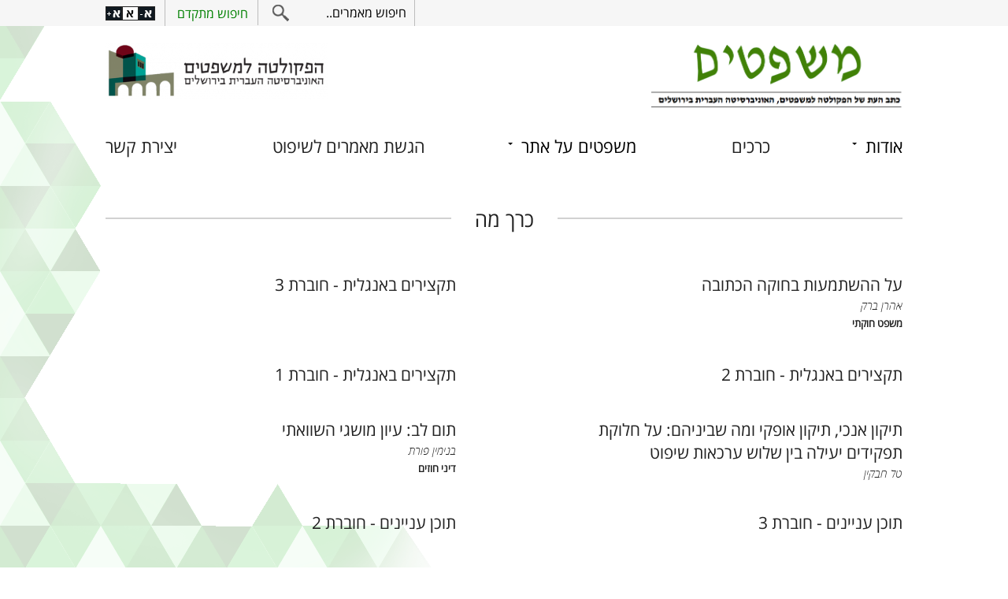

--- FILE ---
content_type: text/html; charset=UTF-8
request_url: https://lawjournal.huji.ac.il/type-12/term-94
body_size: 6221
content:
<!DOCTYPE html>
<html lang="he" dir="rtl" prefix="content: http://purl.org/rss/1.0/modules/content/  dc: http://purl.org/dc/terms/  foaf: http://xmlns.com/foaf/0.1/  og: http://ogp.me/ns#  rdfs: http://www.w3.org/2000/01/rdf-schema#  schema: http://schema.org/  sioc: http://rdfs.org/sioc/ns#  sioct: http://rdfs.org/sioc/types#  skos: http://www.w3.org/2004/02/skos/core#  xsd: http://www.w3.org/2001/XMLSchema# ">
  <head>
    <meta charset="utf-8" />
<link rel="canonical" href="http://lawjournal.huji.ac.il/type-12/term-94" />
<meta name="Generator" content="Drupal 8 (https://www.drupal.org)" />
<meta name="MobileOptimized" content="width" />
<meta name="HandheldFriendly" content="true" />
<meta name="viewport" content="width=device-width, initial-scale=1.0" />
<link rel="shortcut icon" href="/sites/default/files/favicon%20%281%29.ico" type="image/vnd.microsoft.icon" />
<link rel="alternate" hreflang="he" href="http://lawjournal.huji.ac.il/type-12/term-94" />
<link rel="delete-form" href="/taxonomy/term/94/delete" />
<link rel="edit-form" href="/taxonomy/term/94/edit" />
<link rel="drupal:content-translation-overview" href="/taxonomy/term/94/translations" />
<link rel="drupal:content-translation-add" href="/taxonomy/term/94/translations/add" />
<link rel="drupal:content-translation-edit" href="/taxonomy/term/94/translations/edit" />
<link rel="drupal:content-translation-delete" href="/taxonomy/term/94/translations/delete" />

    <title>כרך מה | כתב העת משפטים</title>
    <link rel="stylesheet" media="all" href="/sites/default/files/css/css_CVa5a-floojcISfHlshrKOrwkR0dLi49iHBMcSdYo9M.css" />
<link rel="stylesheet" media="all" href="/sites/default/files/css/css_na4-K4MdeduoMDba55rRaWrveqnibE6XIJOq4kbqZe4.css" />

    
<!--[if lte IE 8]>
<script src="/sites/default/files/js/js_VtafjXmRvoUgAzqzYTA3Wrjkx9wcWhjP0G4ZnnqRamA.js"></script>
<![endif]-->

    <link href='http://serve.fontsproject.com/css?family=Carmelit:400' rel='stylesheet' type='text/css'>
  </head>
  <body class="role-anonymous path-taxonomy">
        <a href="#main-content" class="visually-hidden focusable skip-link">
      דילוג לתוכן העיקרי
    </a>
    
      <div class="dialog-off-canvas-main-canvas" data-off-canvas-main-canvas>
    <div class="bg">
  <div class="bg-top-left"><img src="/themes/mishpatim/images/Mishpatim-topleft.png" alt=""></div>
  <div class="bg-bottom-left"><img src="/themes/mishpatim/images/Mishpatim-bottomleft.png" alt=""></div>
</div>
  <div class="region-top-wrapper">
      <div class="region region-top-header">
    <div class="block block-text-resize block-text-resize-block">
  
    
      <div class="content"><a href="javascript:;" class="changer" id="text_resize_decrease"><sup>-</sup>A</a> <a href="javascript:;" class="changer" id="text_resize_reset">A</a> <a href="javascript:;" class="changer" id="text_resize_increase"><sup>+</sup>A</a><div id="text_resize_clear"></div></div>


  </div>
<div class="block block-views block-views-exposed-filter-blockarticles-page-1">
  
    
      <form class="views-exposed-form" data-drupal-selector="views-exposed-form-articles-page-1" action="/articles" method="get" id="views-exposed-form-articles-page-1" accept-charset="UTF-8">
  <div class="form--inline clearfix">
  <div class="js-form-item form-item js-form-type-textfield form-type-textfield js-form-item-combine form-item-combine">
      <label for="edit-combine--2">חיפוש מאמרים..</label>
        <input aria-label="חיפוש באתר" data-drupal-selector="edit-combine" type="text" id="edit-combine--2" name="combine" value="" size="30" maxlength="128" class="form-text" />

        </div>
<div data-drupal-selector="edit-actions" class="form-actions js-form-wrapper form-wrapper" id="edit-actions--2"><input data-drupal-selector="edit-submit-articles-2" type="submit" id="edit-submit-articles--2" value="חיפוש" class="button js-form-submit form-submit" />
</div>

</div>
<div class="search-link"><a href="/articles-search">חיפוש מתקדם</a></div>

</form>

  </div>

  </div>

  </div>
  <header role="banner">
    <div class="header-wrapper">
      <div class="header-wrapper-inside">
        <div id="hamburger-icon">
          <span class="line1"></span>
          <span class="line2"></span>
          <span class="line3"></span>
        </div>
        <div class="logo">
          <div class="logo1 only-hebrew"><a class="logo" href="/" rel="home"><img src="/themes/mishpatim/images/logo.png" alt="כתב העת משפטים"></a></div>
          <div class="logo1 only-english"><a class="logo" href="/en" rel="home"><img src="/themes/mishpatim/images/logo.png"  alt="כתב העת משפטים"></a></div>
          <div class="logo2 only-hebrew"><a href="https://law.huji.ac.il/"><img src="/themes/mishpatim/images/logo_law.png" alt="לוגו לאתר החוק"></a></div>
          <div class="logo2 only-english"><a href="https://en.law.huji.ac.il"><img src="/themes/mishpatim/images/logo_law.png" alt="לוגו לאתר החוק"></a></div>
          <!-- <div class="logo2 only-hebrew"><a href="http://law.huji.ac.il/"><img src="/themes/mishpatim/images/logo2.png" alt="לוגו לאתר החוק"></a></div>
          <div class="logo2 only-english"><a href="http://en.law.huji.ac.il/"><img src="/themes/mishpatim/images/logo2.png" alt="לוגו לאתר החוק"></a></div> -->
        </div>
          <div class="region region-menu">
              	  
<nav role="navigation" aria-labelledby="main-menu" class="block block-menu navigation menu--main" id="main-menu">
            
  <h2 class="visually-hidden" id="main-menu">Main navigation</h2>
  

        
              <ul class="menu">
                    <li class="menu-item menu-item--expanded">
        <span>אודות</span>
                                <ul class="menu">
                    <li class="menu-item">
        <a href="/page/2" data-drupal-link-system-path="node/2">אודות כתב העת</a>
              </li>
                <li class="menu-item">
        <a href="/page/4" data-drupal-link-system-path="node/4">המערכת הנוכחית</a>
              </li>
                <li class="menu-item">
        <a href="/page/226" data-drupal-link-system-path="node/226">מערכות משפטים לדורותיהן</a>
              </li>
        </ul>
  
              </li>
                <li class="menu-item">
        <a href="/page/203" data-drupal-link-system-path="node/203">כרכים</a>
              </li>
                <li class="menu-item menu-item--expanded">
        <span>משפטים על אתר</span>
                                <ul class="menu">
                    <li class="menu-item">
        <a href="https://lawjournal.huji.ac.il/page/1635">אודות</a>
              </li>
                <li class="menu-item">
        <a href="/type-13/term-24" data-drupal-link-system-path="taxonomy/term/24">גיליונות</a>
              </li>
                <li class="menu-item">
        <a href="/type-13/term-23" data-drupal-link-system-path="taxonomy/term/23">רשימות מיוחדות</a>
              </li>
        </ul>
  
              </li>
                <li class="menu-item">
        <a href="/page/1586" data-drupal-link-system-path="node/1586">הגשת מאמרים לשיפוט</a>
              </li>
                <li class="menu-item">
        <a href="/page/1654" data-drupal-link-system-path="node/1654">יצירת קשר</a>
              </li>
        </ul>
  


  </nav>

  </div>

        
      </div>
    </div>
  </header>
<div class="layout-container">

  
  

  


  

  <main role="main">
      <div class="region region-message">
    <div data-drupal-messages-fallback class="hidden"></div>

  </div>

    
    

    <a id="main-content" tabindex="-1"></a>      <div class="region region-title">
    <div class="block block-core block-page-title-block">
  
    
      
  <h1 class="page-title"><span>
            <div class="field field--name-name field--type-string field--label-hidden field__item">כרך מה</div>
      </span></h1>


  </div>

  </div>


    <div class="layout-content">
      
        <div class="region region-content">
    <div class="block block-system block-system-main-block">
  
    
      <div about="/type-12/term-94" id="taxonomy-term-94" class="taxonomy-term vocabulary-editions">
  
    
  <div class="content">
    
  </div>
</div>

  </div>
<div class="block block-views block-views-blockterm-child-block-1">
  
    
      <div class="views-element-container"><div class="list2 one-row view view-term-child view-id-term_child view-display-id-block_1 js-view-dom-id-a362cea359094327bd822dc781126876a15028ba60a0d8be4eaca3eced05eea0">
  
    
      
  
          </div>
</div>

  </div>
<div class="block block-views block-views-blockarticles-block-3">
  
    
      <div class="views-element-container"><div class="list2 view view-articles view-id-articles view-display-id-block_3 js-view-dom-id-c10831d27c41b46df23756352689d3f89af3af2708c89bb06c1abe2dea07b40f">
  
    
      
      <div class="view-content">
          <div class="views-row"><div class="views-field views-field-title"><h3 class="field-content"><h3><a href="/article/12/1422" hreflang="he">על ההשתמעות בחוקה הכתובה</a></h3></h3></div><div class="views-field views-field-field-remark"><div class="field-content">אהרן ברק</div></div><div class="views-field views-field-field-tags"><div class="field-content"><a href="/tags-term/term-42" hreflang="he">משפט חוקתי</a></div></div></div>
    <div class="views-row"><div class="views-field views-field-title"><h3 class="field-content"><h3><a href="/article/12/1436" hreflang="he">תקצירים באנגלית - חוברת 3</a></h3></h3></div><div class="views-field views-field-field-remark"><div class="field-content"></div></div><div class="views-field views-field-field-tags"><div class="field-content"></div></div></div>
    <div class="views-row"><div class="views-field views-field-title"><h3 class="field-content"><h3><a href="/article/12/1435" hreflang="he">תקצירים באנגלית - חוברת 2</a></h3></h3></div><div class="views-field views-field-field-remark"><div class="field-content"></div></div><div class="views-field views-field-field-tags"><div class="field-content"></div></div></div>
    <div class="views-row"><div class="views-field views-field-title"><h3 class="field-content"><h3><a href="/article/12/1434" hreflang="he">תקצירים באנגלית - חוברת 1</a></h3></h3></div><div class="views-field views-field-field-remark"><div class="field-content"></div></div><div class="views-field views-field-field-tags"><div class="field-content"></div></div></div>
    <div class="views-row"><div class="views-field views-field-title"><h3 class="field-content"><h3><a href="/article/12/1433" hreflang="he">תיקון אנכי, תיקון אופקי ומה שביניהם: על חלוקת תפקידים יעילה בין שלוש ערכאות שיפוט</a></h3></h3></div><div class="views-field views-field-field-remark"><div class="field-content">טל חבקין</div></div><div class="views-field views-field-field-tags"><div class="field-content"></div></div></div>
    <div class="views-row"><div class="views-field views-field-title"><h3 class="field-content"><h3><a href="/article/12/1432" hreflang="he">תום לב: עיון מושגי השוואתי</a></h3></h3></div><div class="views-field views-field-field-remark"><div class="field-content">בנימין פורת</div></div><div class="views-field views-field-field-tags"><div class="field-content"><a href="/tags-term/term-43" hreflang="he">דיני חוזים</a></div></div></div>
    <div class="views-row"><div class="views-field views-field-title"><h3 class="field-content"><h3><a href="/article/12/1431" hreflang="he">תוכן עניינים - חוברת 3</a></h3></h3></div><div class="views-field views-field-field-remark"><div class="field-content"></div></div><div class="views-field views-field-field-tags"><div class="field-content"></div></div></div>
    <div class="views-row"><div class="views-field views-field-title"><h3 class="field-content"><h3><a href="/article/12/1430" hreflang="he">תוכן עניינים - חוברת 2</a></h3></h3></div><div class="views-field views-field-field-remark"><div class="field-content"></div></div><div class="views-field views-field-field-tags"><div class="field-content"></div></div></div>
    <div class="views-row"><div class="views-field views-field-title"><h3 class="field-content"><h3><a href="/article/12/1429" hreflang="he">פרסומי המכון למחקרי חקיקה ולמשפט השוואתי ע&quot;ש הרי ומיכאל סאקר, תשע&quot;ו-2016</a></h3></h3></div><div class="views-field views-field-field-remark"><div class="field-content"></div></div><div class="views-field views-field-field-tags"><div class="field-content"></div></div></div>
    <div class="views-row"><div class="views-field views-field-title"><h3 class="field-content"><h3><a href="/article/12/1428" hreflang="he">פרסומי המכון למחקרי חקיקה ולמשפט השוואתי ע&quot;ש הרי ומיכאל סאקר תשע&quot;ו-2015</a></h3></h3></div><div class="views-field views-field-field-remark"><div class="field-content"></div></div><div class="views-field views-field-field-tags"><div class="field-content"></div></div></div>
    <div class="views-row"><div class="views-field views-field-title"><h3 class="field-content"><h3><a href="/article/12/1427" hreflang="he">פרסומי המכון למחקרי חקיקה ולמשפט השוואתי ע&quot;ש הרי ומיכאל סאקר תשע&quot;ה-2015</a></h3></h3></div><div class="views-field views-field-field-remark"><div class="field-content"></div></div><div class="views-field views-field-field-tags"><div class="field-content"></div></div></div>
    <div class="views-row"><div class="views-field views-field-title"><h3 class="field-content"><h3><a href="/article/12/1425" hreflang="he">פניה המשתנות של הפגיעה באוטונומיה בדיני נזיקין</a></h3></h3></div><div class="views-field views-field-field-remark"><div class="field-content">שיר ויסנברג</div></div><div class="views-field views-field-field-tags"><div class="field-content"><a href="/tags-term/term-60" hreflang="he">דיני נזיקין</a></div></div></div>
    <div class="views-row"><div class="views-field views-field-title"><h3 class="field-content"><h3><a href="/article/12/1423" hreflang="he">פגם בערבות להצעה במכרז ושאלת המידתיות בדיני המכרזים</a></h3></h3></div><div class="views-field views-field-field-remark"><div class="field-content">יגאל מרזל</div></div><div class="views-field views-field-field-tags"><div class="field-content"><a href="/tags-term/term-41" hreflang="he">משפט מנהלי</a></div></div></div>
    <div class="views-row"><div class="views-field views-field-title"><h3 class="field-content"><h3><a href="/article/12/1385" hreflang="he">אימת הדיבה: מפת התמריצים להגשת תביעות SLAPP בישראל</a></h3></h3></div><div class="views-field views-field-field-remark"><div class="field-content">שחר טל</div></div><div class="views-field views-field-field-tags"><div class="field-content"><a href="/tags-term/term-61" hreflang="he">משפט משווה</a>, <a href="/tags-term/term-55" hreflang="he">דיון אזרחי</a>, <a href="/tags-term/term-42" hreflang="he">משפט חוקתי</a></div></div></div>
    <div class="views-row"><div class="views-field views-field-title"><h3 class="field-content"><h3><a href="/article/12/1407" hreflang="he">מיניות מגדר ומשפט - חלק ב: לקראת המשגה חדשה של מיניות נשית במשפט הישראלי</a></h3></h3></div><div class="views-field views-field-field-remark"><div class="field-content">שולמית אלמוג וקארין כרמית יפת</div></div><div class="views-field views-field-field-tags"><div class="field-content"><a href="/tags-term/term-54" hreflang="he">משפט בינתחומי</a>, <a href="/tags-term/term-47" hreflang="he">דיני קניין</a></div></div></div>
    <div class="views-row"><div class="views-field views-field-title"><h3 class="field-content"><h3><a href="/article/12/1406" hreflang="he">מיניות מגדר ומשפט - חלק א: בין כלכלת מין לקלקלת מין</a></h3></h3></div><div class="views-field views-field-field-remark"><div class="field-content">שולמית אלמוג וקארין כרמית יפת</div></div><div class="views-field views-field-field-tags"><div class="field-content"><a href="/tags-term/term-54" hreflang="he">משפט בינתחומי</a>, <a href="/tags-term/term-47" hreflang="he">דיני קניין</a></div></div></div>
    <div class="views-row"><div class="views-field views-field-title"><h3 class="field-content"><h3><a href="/article/12/1405" hreflang="he">מחיר מופרז כניצול לרעה של כוח מונופוליסטי</a></h3></h3></div><div class="views-field views-field-field-remark"><div class="field-content">דיויד גילה</div></div><div class="views-field views-field-field-tags"><div class="field-content"><a href="/tags-term/term-41" hreflang="he">משפט מנהלי</a></div></div></div>
    <div class="views-row"><div class="views-field views-field-title"><h3 class="field-content"><h3><a href="/article/12/1404" hreflang="he">מחיר גבוה כניצול לרעה של כוח מונופוליסטי: סוס טרויאני</a></h3></h3></div><div class="views-field views-field-field-remark"><div class="field-content">מיכל (שיצר) גל והילה נבו</div></div><div class="views-field views-field-field-tags"><div class="field-content"><a href="/tags-term/term-41" hreflang="he">משפט מנהלי</a></div></div></div>
    <div class="views-row"><div class="views-field views-field-title"><h3 class="field-content"><h3><a href="/article/12/1403" hreflang="he">לא חייבים לפסול הצעה פגומה - הצעה להסדר חלופי באשר לדינן של הצעות פגומות במכרז</a></h3></h3></div><div class="views-field views-field-field-remark"><div class="field-content">עומר דקל</div></div><div class="views-field views-field-field-tags"><div class="field-content"><a href="/tags-term/term-41" hreflang="he">משפט מנהלי</a></div></div></div>
    <div class="views-row"><div class="views-field views-field-title"><h3 class="field-content"><h3><a href="/article/12/1402" hreflang="he">&quot;לא המדרש עיקר אלא המעשה&quot;: על סידור גטין לאחר תביעות נזיקין ועל מדיניות הפרסום של הפסיקה הרבנית</a></h3></h3></div><div class="views-field views-field-field-remark"><div class="field-content">עמיחי רדזינר</div></div><div class="views-field views-field-field-tags"><div class="field-content"><a href="/tags-term/term-45" hreflang="he">משפט עברי</a>, <a href="/tags-term/term-60" hreflang="he">דיני נזיקין</a>, <a href="/tags-term/term-49" hreflang="he">דיני משפחה</a></div></div></div>
    <div class="views-row"><div class="views-field views-field-title"><h3 class="field-content"><h3><a href="/article/12/1400" hreflang="he">יישום חוק תובענות ייצוגיות בישראל - פרספקטיבה אמפירית</a></h3></h3></div><div class="views-field views-field-field-remark"><div class="field-content">קרן וינשל-מרגל ואלון קלמנט</div></div><div class="views-field views-field-field-tags"><div class="field-content"><a href="/tags-term/term-55" hreflang="he">דיון אזרחי</a>, <a href="/tags-term/term-59" hreflang="he">משפט אמפירי</a></div></div></div>
    <div class="views-row"><div class="views-field views-field-title"><h3 class="field-content"><h3><a href="/article/12/1398" hreflang="he">חוזה פסול, חוזה למראית עין או חוזה פסול למראית עין? (בשולי ע&quot;א 4305/10 אילן נ&#039; לוי)</a></h3></h3></div><div class="views-field views-field-field-remark"><div class="field-content">איל זמיר ומיכאל כהן</div></div><div class="views-field views-field-field-tags"><div class="field-content"><a href="/tags-term/term-43" hreflang="he">דיני חוזים</a></div></div></div>
    <div class="views-row"><div class="views-field views-field-title"><h3 class="field-content"><h3><a href="/article/12/1395" hreflang="he">השפעת תורת ההחלטות על עיצוב כללים משפטיים: מחיר בלתי הוגן כניצול לרעה של כוח מונופוליסטי</a></h3></h3></div><div class="views-field views-field-field-remark"><div class="field-content">מיכל (שיצר) גל והילה נבו</div></div><div class="views-field views-field-field-tags"><div class="field-content"><a href="/taxonomy/term/17" hreflang="he">תורת המשפט</a>, <a href="/tags-term/term-41" hreflang="he">משפט מנהלי</a>, <a href="/tags-term/term-108" hreflang="he">הערת חקיקה</a></div></div></div>
    <div class="views-row"><div class="views-field views-field-title"><h3 class="field-content"><h3><a href="/article/12/1392" hreflang="he">דין הנאמנות בישראל: מאבני נגף לאבני חן?</a></h3></h3></div><div class="views-field views-field-field-remark"><div class="field-content">אדם חפרי-וינוגרדוב</div></div><div class="views-field views-field-field-tags"><div class="field-content"><a href="/tags-term/term-61" hreflang="he">משפט משווה</a>, <a href="/tags-term/term-148" hreflang="he">משפט פרטי</a>, <a href="/tags-term/term-149" hreflang="he">דיני נאמנות</a></div></div></div>
    <div class="views-row"><div class="views-field views-field-title"><h3 class="field-content"><h3><a href="/article/12/1390" hreflang="he">דבר העורכים</a></h3></h3></div><div class="views-field views-field-field-remark"><div class="field-content">ניצן פליטמן ואור יהלום</div></div><div class="views-field views-field-field-tags"><div class="field-content"></div></div></div>
    <div class="views-row"><div class="views-field views-field-title"><h3 class="field-content"><h3><a href="/article/12/1386" hreflang="he">&quot;ארץ אשר אבניה ברזל ומהרריה תחצוב נחושת&quot; - מיסוי משאבי טבע בישראל</a></h3></h3></div><div class="views-field views-field-field-remark"><div class="field-content">אילן בנשלום וצליל סלומון</div></div><div class="views-field views-field-field-tags"><div class="field-content"><a href="/tags-term/term-58" hreflang="he">דיני מסים</a></div></div></div>

    </div>
  
          </div>
</div>

  </div>

  </div>

      
    </div>
    
    
  </main>

    <footer role="contentinfo">
      <div class="newsletter row">  <div class="region region-footer">
    <div class="block block-webform block-webform-block">
  
    
      <form class="webform-submission-form webform-submission-add-form webform-submission-newsletter-form webform-submission-newsletter-add-form webform-submission-newsletter-taxonomy_term-94-form webform-submission-newsletter-taxonomy_term-94-add-form js-webform-details-toggle webform-details-toggle" data-drupal-selector="webform-submission-newsletter-taxonomy-term-94-add-form" action="/type-12/term-94" method="post" id="webform-submission-newsletter-taxonomy-term-94-add-form" accept-charset="UTF-8">
  
  <div class="js-form-item form-item js-form-type-email form-type-email js-form-item-newsletter form-item-newsletter form-no-label">
      <label for="edit-newsletter" class="visually-hidden js-form-required form-required">הרשמה לניוזלטר</label>
        <input data-drupal-selector="edit-newsletter" type="email" id="edit-newsletter" name="newsletter" value="" size="60" maxlength="254" placeholder="הרשמה לניוזלטר" class="form-email required" required="required" aria-required="true" />

        </div>
<div data-drupal-selector="edit-actions" class="form-actions webform-actions js-form-wrapper form-wrapper" id="edit-actions--3"><input class="webform-button--submit button button--primary js-form-submit form-submit" data-drupal-selector="edit-actions-submit" type="submit" id="edit-actions-submit" name="op" value="שליחה" />

</div>
<input autocomplete="off" data-drupal-selector="form-lvkgfbyo7hwmc9ihdraihbbofiyjcbfwajpony4lmg8" type="hidden" name="form_build_id" value="form-lvkGFbYO7hwmc9ihdRaIhbboFIYJcBfwajPonY4lmG8" />
<input data-drupal-selector="edit-webform-submission-newsletter-taxonomy-term-94-add-form" type="hidden" name="form_id" value="webform_submission_newsletter_taxonomy_term_94_add_form" />
<input data-drupal-selector="edit-honeypot-time" type="hidden" name="honeypot_time" value="nOdSW038BuRVTSh6jhHfBr53CAk1yllIfNEdgnAXA-w" />
<div class="url-textfield js-form-wrapper form-wrapper" style="display: none !important;"><label for="edit-url" class="in-field-labels-processed">Leave this field blank</label>
<input autocomplete="off" aria-hidden="true" data-drupal-selector="edit-url" type="text" id="edit-url" name="url" value="" size="20" maxlength="128" class="form-text" />
</div>


  
</form>

  </div>

  </div>
</a></div>
      <div class="line"></div>
      <div class="facebook row">
        <div>
          <a href="https://www.facebook.com/mishpatimlr/?ref=ts&fref=ts" target="_blank">
            <img src="/themes/mishpatim/images/facebook.png" alt="עמוד בפייסבוק">
            <span class="text">הכנסו לפייסבוק שלנו</span>
          </a>
        </div>
      </div>
      <div class="line"></div>
      <div class="copyright row"><a href="http://new.huji.ac.il/page/406" target="_blank">© כל הזכויות שמורות לאוניברסיטה העברית בירושלים</a></div>
      <div class="line"></div>
      <div class="reasonat row">בניית אתרים <a href="http://reasonat.co.il">Reasonat</a></a></div>
    </footer>
    <div class="bottom-footer">
      <div class="aceess"><a href="http://new.huji.ac.il/accessibility">הצהרת נגישות</a></div>
        <div class="region region-date-footer">
    <div class="block block-views block-views-blockupdate-date-block-1">
  
    
      <div class="views-element-container"><div class="view view-update-date view-id-update_date view-display-id-block_1 js-view-dom-id-3de1e807214a9c5e2ead1afd9c17fdff4e532d3e6caf99d7fbc9d40f534d4638">
  
    
      
      <div class="view-content">
          <div class="views-row"><div class="views-field views-field-created"><span class="field-content">תאריך עדכון: 31.12.2025 <strong> האתר בהרצה</strong></span></div></div>

    </div>
  
          </div>
</div>

  </div>

  </div>

      <div class="logo-footer"><a class="logo" href="http://new.huji.ac.il/" rel="home"><img src="/themes/mishpatim/images/logo-footer.png" alt="logo huji"></a></div>     
    </div>
</div>
  </div>

    
    <script type="application/json" data-drupal-selector="drupal-settings-json">{"path":{"baseUrl":"\/","scriptPath":null,"pathPrefix":"","currentPath":"taxonomy\/term\/94","currentPathIsAdmin":false,"isFront":false,"currentLanguage":"he"},"pluralDelimiter":"\u0003","text_resize":{"text_resize_scope":"body","text_resize_minimum":"18","text_resize_maximum":"32","text_resize_line_height_allow":0,"text_resize_line_height_min":"","text_resize_line_height_max":""},"suppressDeprecationErrors":true,"ajaxPageState":{"libraries":"browserclass\/global-browserclass,classy\/base,classy\/messages,core\/html5shiv,core\/normalize,extlink\/drupal.extlink,mishpatim\/base,system\/base,text_resize\/text_resize.resize,views\/views.module,webform\/webform.element.details.save,webform\/webform.element.details.toggle,webform\/webform.form","theme":"mishpatim","theme_token":null},"ajaxTrustedUrl":{"form_action_p_pvdeGsVG5zNF_XLGPTvYSKCf43t8qZYSwcfZl2uzM":true,"\/articles":true},"data":{"extlink":{"extTarget":true,"extTargetNoOverride":null,"extNofollow":null,"extFollowNoOverride":null,"extClass":"0","extLabel":"(link is external)","extImgClass":false,"extSubdomains":false,"extExclude":"","extInclude":"","extCssExclude":"","extCssExplicit":"","extAlert":false,"extAlertText":"","mailtoClass":"0","mailtoLabel":"(link sends email)"}},"user":{"uid":0,"permissionsHash":"8c98399c31b9d56473c45d0639c5572413a8a5d5065dd2994092b939b8eac02e"}}</script>
<script src="/sites/default/files/js/js_5lsTwpasJALWUSX7G6mPfCuxzOx38CoFHIilZAUMZAY.js"></script>

  </body>
</html>


--- FILE ---
content_type: text/css
request_url: https://lawjournal.huji.ac.il/sites/default/files/css/css_na4-K4MdeduoMDba55rRaWrveqnibE6XIJOq4kbqZe4.css
body_size: 10508
content:
.action-links{margin:1em 0;padding:0;list-style:none;}[dir="rtl"] .action-links{margin-right:0;}.action-links li{display:inline-block;margin:0 0.3em;}.action-links li:first-child{margin-left:0;}[dir="rtl"] .action-links li:first-child{margin-right:0;margin-left:0.3em;}.button-action{display:inline-block;padding:0.2em 0.5em 0.3em;text-decoration:none;line-height:160%;}.button-action:before{margin-left:-0.1em;padding-right:0.2em;content:"+";font-weight:900;}[dir="rtl"] .button-action:before{margin-right:-0.1em;margin-left:0;padding-right:0;padding-left:0.2em;}
.breadcrumb{padding-bottom:0.5em;}.breadcrumb ol{margin:0;padding:0;}[dir="rtl"] .breadcrumb ol{margin-right:0;}.breadcrumb li{display:inline;margin:0;padding:0;list-style-type:none;}.breadcrumb li:before{content:" \BB ";}.breadcrumb li:first-child:before{content:none;}
.button,.image-button{margin-right:1em;margin-left:1em;}.button:first-child,.image-button:first-child{margin-right:0;margin-left:0;}
.collapse-processed > summary{padding-right:0.5em;padding-left:0.5em;}.collapse-processed > summary:before{float:left;width:1em;height:1em;content:"";background:url(/core/misc/menu-expanded.png) 0 100% no-repeat;}[dir="rtl"] .collapse-processed > summary:before{float:right;background-position:100% 100%;}.collapse-processed:not([open]) > summary:before{-ms-transform:rotate(-90deg);-webkit-transform:rotate(-90deg);transform:rotate(-90deg);background-position:25% 35%;}[dir="rtl"] .collapse-processed:not([open]) > summary:before{-ms-transform:rotate(90deg);-webkit-transform:rotate(90deg);transform:rotate(90deg);background-position:75% 35%;}
.container-inline label:after,.container-inline .label:after{content:":";}.form-type-radios .container-inline label:after,.form-type-checkboxes .container-inline label:after{content:"";}.form-type-radios .container-inline .form-type-radio,.form-type-checkboxes .container-inline .form-type-checkbox{margin:0 1em;}.container-inline .form-actions,.container-inline.form-actions{margin-top:0;margin-bottom:0;}
details{margin-top:1em;margin-bottom:1em;border:1px solid #ccc;}details > .details-wrapper{padding:0.5em 1.5em;}summary{padding:0.2em 0.5em;cursor:pointer;}
.exposed-filters .filters{float:left;margin-right:1em;}[dir="rtl"] .exposed-filters .filters{float:right;margin-right:0;margin-left:1em;}.exposed-filters .form-item{margin:0 0 0.1em 0;padding:0;}.exposed-filters .form-item label{float:left;width:10em;font-weight:normal;}[dir="rtl"] .exposed-filters .form-item label{float:right;}.exposed-filters .form-select{width:14em;}.exposed-filters .current-filters{margin-bottom:1em;}.exposed-filters .current-filters .placeholder{font-weight:bold;font-style:normal;}.exposed-filters .additional-filters{float:left;margin-right:1em;}[dir="rtl"] .exposed-filters .additional-filters{float:right;margin-right:0;margin-left:1em;}
.field__label{font-weight:bold;}.field--label-inline .field__label,.field--label-inline .field__items{float:left;}.field--label-inline .field__label,.field--label-inline > .field__item,.field--label-inline .field__items{padding-right:0.5em;}[dir="rtl"] .field--label-inline .field__label,[dir="rtl"] .field--label-inline .field__items{padding-right:0;padding-left:0.5em;}.field--label-inline .field__label::after{content:":";}
form .field-multiple-table{margin:0;}form .field-multiple-table .field-multiple-drag{width:30px;padding-right:0;}[dir="rtl"] form .field-multiple-table .field-multiple-drag{padding-left:0;}form .field-multiple-table .field-multiple-drag .tabledrag-handle{padding-right:0.5em;}[dir="rtl"] form .field-multiple-table .field-multiple-drag .tabledrag-handle{padding-right:0;padding-left:0.5em;}form .field-add-more-submit{margin:0.5em 0 0;}.form-item,.form-actions{margin-top:1em;margin-bottom:1em;}tr.odd .form-item,tr.even .form-item{margin-top:0;margin-bottom:0;}.form-composite > .fieldset-wrapper > .description,.form-item .description{font-size:0.85em;}label.option{display:inline;font-weight:normal;}.form-composite > legend,.label{display:inline;margin:0;padding:0;font-size:inherit;font-weight:bold;}.form-checkboxes .form-item,.form-radios .form-item{margin-top:0.4em;margin-bottom:0.4em;}.form-type-radio .description,.form-type-checkbox .description{margin-left:2.4em;}[dir="rtl"] .form-type-radio .description,[dir="rtl"] .form-type-checkbox .description{margin-right:2.4em;margin-left:0;}.marker{color:#e00;}.form-required:after{display:inline-block;width:6px;height:6px;margin:0 0.3em;content:"";vertical-align:super;background-image:url(/core/misc/icons/ee0000/required.svg);background-repeat:no-repeat;background-size:6px 6px;}abbr.tabledrag-changed,abbr.ajax-changed{border-bottom:none;}.form-item input.error,.form-item textarea.error,.form-item select.error{border:2px solid red;}.form-item--error-message:before{display:inline-block;width:14px;height:14px;content:"";vertical-align:sub;background:url(/core/misc/icons/e32700/error.svg) no-repeat;background-size:contain;}
.icon-help{padding:1px 0 1px 20px;background:url(/core/misc/help.png) 0 50% no-repeat;}[dir="rtl"] .icon-help{padding:1px 20px 1px 0;background-position:100% 50%;}.feed-icon{display:block;overflow:hidden;width:16px;height:16px;text-indent:-9999px;background:url(/core/misc/feed.svg) no-repeat;}
.form--inline .form-item{float:left;margin-right:0.5em;}[dir="rtl"] .form--inline .form-item{float:right;margin-right:0;margin-left:0.5em;}[dir="rtl"] .views-filterable-options-controls .form-item{margin-right:2%;}.form--inline .form-item-separator{margin-top:2.3em;margin-right:1em;margin-left:0.5em;}[dir="rtl"] .form--inline .form-item-separator{margin-right:0.5em;margin-left:1em;}.form--inline .form-actions{clear:left;}[dir="rtl"] .form--inline .form-actions{clear:right;}
.item-list .title{font-weight:bold;}.item-list ul{margin:0 0 0.75em 0;padding:0;}.item-list li{margin:0 0 0.25em 1.5em;padding:0;}[dir="rtl"] .item-list li{margin:0 1.5em 0.25em 0;}.item-list--comma-list{display:inline;}.item-list--comma-list .item-list__comma-list,.item-list__comma-list li,[dir="rtl"] .item-list--comma-list .item-list__comma-list,[dir="rtl"] .item-list__comma-list li{margin:0;}
button.link{margin:0;padding:0;cursor:pointer;border:0;background:transparent;font-size:1em;}label button.link{font-weight:bold;}
ul.inline,ul.links.inline{display:inline;padding-left:0;}[dir="rtl"] ul.inline,[dir="rtl"] ul.links.inline{padding-right:0;padding-left:15px;}ul.inline li{display:inline;padding:0 0.5em;list-style-type:none;}ul.links a.is-active{color:#000;}
ul.menu{margin-left:1em;padding:0;list-style:none outside;text-align:left;}[dir="rtl"] ul.menu{margin-right:1em;margin-left:0;text-align:right;}.menu-item--expanded{list-style-type:circle;list-style-image:url(/core/misc/menu-expanded.png);}.menu-item--collapsed{list-style-type:disc;list-style-image:url(/core/misc/menu-collapsed.png);}[dir="rtl"] .menu-item--collapsed{list-style-image:url(/core/misc/menu-collapsed-rtl.png);}.menu-item{margin:0;padding-top:0.2em;}ul.menu a.is-active{color:#000;}
.more-link{display:block;text-align:right;}[dir="rtl"] .more-link{text-align:left;}
.pager__items{clear:both;text-align:center;}.pager__item{display:inline;padding:0.5em;}.pager__item.is-active{font-weight:bold;}
tr.drag{background-color:#fffff0;}tr.drag-previous{background-color:#ffd;}body div.tabledrag-changed-warning{margin-bottom:0.5em;}
tr.selected td{background:#ffc;}td.checkbox,th.checkbox{text-align:center;}[dir="rtl"] td.checkbox,[dir="rtl"] th.checkbox{text-align:center;}
th.is-active img{display:inline;}td.is-active{background-color:#ddd;}
div.tabs{margin:1em 0;}ul.tabs{margin:0 0 0.5em;padding:0;list-style:none;}.tabs > li{display:inline-block;margin-right:0.3em;}[dir="rtl"] .tabs > li{margin-right:0;margin-left:0.3em;}.tabs a{display:block;padding:0.2em 1em;text-decoration:none;}.tabs a.is-active{background-color:#eee;}.tabs a:focus,.tabs a:hover{background-color:#f5f5f5;}
.form-textarea-wrapper textarea{display:block;box-sizing:border-box;width:100%;margin:0;}
.ui-dialog--narrow{max-width:500px;}@media screen and (max-width:600px){.ui-dialog--narrow{min-width:95%;max-width:95%;}}
.messages{padding:15px 20px 15px 35px;word-wrap:break-word;border:1px solid;border-width:1px 1px 1px 0;border-radius:2px;background:no-repeat 10px 17px;overflow-wrap:break-word;}[dir="rtl"] .messages{padding-right:35px;padding-left:20px;text-align:right;border-width:1px 0 1px 1px;background-position:right 10px top 17px;}.messages + .messages{margin-top:1.538em;}.messages__list{margin:0;padding:0;list-style:none;}.messages__item + .messages__item{margin-top:0.769em;}.messages--status{color:#325e1c;border-color:#c9e1bd #c9e1bd #c9e1bd transparent;background-color:#f3faef;background-image:url(/core/misc/icons/73b355/check.svg);box-shadow:-8px 0 0 #77b259;}[dir="rtl"] .messages--status{margin-left:0;border-color:#c9e1bd transparent #c9e1bd #c9e1bd;box-shadow:8px 0 0 #77b259;}.messages--warning{color:#734c00;border-color:#f4daa6 #f4daa6 #f4daa6 transparent;background-color:#fdf8ed;background-image:url(/core/misc/icons/e29700/warning.svg);box-shadow:-8px 0 0 #e09600;}[dir="rtl"] .messages--warning{border-color:#f4daa6 transparent #f4daa6 #f4daa6;box-shadow:8px 0 0 #e09600;}.messages--error{color:#a51b00;border-color:#f9c9bf #f9c9bf #f9c9bf transparent;background-color:#fcf4f2;background-image:url(/core/misc/icons/e32700/error.svg);box-shadow:-8px 0 0 #e62600;}[dir="rtl"] .messages--error{border-color:#f9c9bf transparent #f9c9bf #f9c9bf;box-shadow:8px 0 0 #e62600;}.messages--error p.error{color:#a51b00;}
.progress__track{border-color:#b3b3b3;border-radius:10em;background-color:#f2f1eb;background-image:-webkit-linear-gradient(#e7e7df,#f0f0f0);background-image:linear-gradient(#e7e7df,#f0f0f0);box-shadow:inset 0 1px 3px hsla(0,0%,0%,0.16);}.progress__bar{height:16px;margin-top:-1px;margin-left:-1px;padding:0 1px;-webkit-transition:width 0.5s ease-out;transition:width 0.5s ease-out;-webkit-animation:animate-stripes 3s linear infinite;-moz-animation:animate-stripes 3s linear infinite;border:1px #07629a solid;border-radius:10em;background:#057ec9;background-image:-webkit-linear-gradient(top,rgba(0,0,0,0),rgba(0,0,0,0.15)),-webkit-linear-gradient(left top,#0094f0 0%,#0094f0 25%,#007ecc 25%,#007ecc 50%,#0094f0 50%,#0094f0 75%,#0094f0 100%);background-image:linear-gradient(to bottom,rgba(0,0,0,0),rgba(0,0,0,0.15)),linear-gradient(to right bottom,#0094f0 0%,#0094f0 25%,#007ecc 25%,#007ecc 50%,#0094f0 50%,#0094f0 75%,#0094f0 100%);background-size:40px 40px;}[dir="rtl"] .progress__bar{margin-right:-1px;margin-left:0;-webkit-animation-direction:reverse;-moz-animation-direction:reverse;animation-direction:reverse;}@media screen and (prefers-reduced-motion:reduce){.progress__bar{-webkit-transition:none;transition:none;-webkit-animation:none;-moz-animation:none;}}@-webkit-keyframes animate-stripes{0%{background-position:0 0,0 0;}100%{background-position:0 0,-80px 0;}}@-ms-keyframes animate-stripes{0%{background-position:0 0,0 0;}100%{background-position:0 0,-80px 0;}}@keyframes animate-stripes{0%{background-position:0 0,0 0;}100%{background-position:0 0,-80px 0;}}
@font-face{font-family:Open-Sans;src:url(/themes/mishpatim/fonts/Open-Sans.eot) format("eot"),url(/themes/mishpatim/fonts/Open-Sans.woff) format("woff"),url(/themes/mishpatim/fonts/Open-Sans.eot#iefix) format("embedded-opentype"),url(/themes/mishpatim/fonts/Open-Sans.ttf) format("truetype")}@font-face{font-family:Open-Sans-light-italic;src:url(/themes/mishpatim/fonts/opensans-lightitalic.eot) format("eot"),url(/themes/mishpatim/fonts/opensans-lightitalic.woff) format("woff"),url(/themes/mishpatim/fonts/opensans-lightitalic.eot#iefix) format("embedded-opentype"),url(/themes/mishpatim/fonts/opensans-lightitalic.ttf) format("truetype")}input:focus,textarea:focus,select:focus{outline-offset:-2px}:focus{outline:#4D90FE auto 2px}a,a:link,a:visited{text-decoration:none;color:#222}h2,h1{margin:0 0 25px}h3{margin:0}p{margin:0 0 25px}body{color:#222;font-family:Open-Sans;font-size:18px}main{padding-top:13px;clear:both}@media (max-width:767px){main{padding-top:85px}}.layout-content{clear:both}.layout-container{width:1115px;max-width:100%;margin:0 auto;padding:0 4%;box-sizing:border-box}img{max-width:100%;height:auto;width:auto;margin-bottom:-6px}.only-mobile{display:none}@media (max-width:767px){.only-mobile{display:block}}@media (max-width:767px){.only-desktop{display:none}}.only-menu{display:none !important}@media (max-width:767px){.only-menu{display:block !important}}.phone a{pointer-events:none;cursor:default;color:#222}@media (max-width:767px){.phone a{pointer-events:auto;cursor:pointer}}.only-hebrew{display:none}.region-title,.region-content-top{padding-top:47px;clear:both}@media (max-width:767px){.region-title,.region-content-top{padding-top:0}}.field--name-body span,.field--name-body p,.field--name-body em,.field--name-body ul{color:#222 !important;font-family:Open-Sans !important;font-size:18px !important;line-height:22px !important;background-color:transparent !important}.region-message{float:left;width:100%}.region-message .messages{background:none;padding-left:20px !important;padding-right:20px !important;margin-left:8px}.bg{position:fixed;height:100%;width:100%;right:0;left:0;z-index:-1;top:0}.bg>div{position:absolute}.bg .bg-top-left{top:0;left:0}@media (max-width:767px){.bg .bg-top-left{display:none}}@media (max-height:1078px) and (min-width:768px){.bg .bg-top-left{top:auto;bottom:216px}}.bg .bg-bottom-left{bottom:0;left:0}.region-top-wrapper{width:100%;background-color:#f6f6f6;overflow:hidden;margin-top:0;transition:all 0.5s;-webkit-transition:all 0.5s}.region-top-wrapper .region-top-header{width:1115px;max-width:100%;margin:0 auto;padding:0 4%;box-sizing:border-box}header{z-index:300;width:1115px;max-width:100%;margin:0 auto;padding:0 4%;box-sizing:border-box}@media (max-width:767px){header{position:fixed}}header .header-wrapper .header-wrapper-inside{float:left;width:100%}@media (max-width:767px){header .header-wrapper{margin-top:10px;transition:all 0.5s;-webkit-transition:all 0.5s}}header div.logo{float:left;width:100%;padding:22px 0 0}@media (max-width:767px){header div.logo{padding-top:5px}}header div.logo .logo1{float:left;transition:all 0.5s;-webkit-transition:all 0.5s;width:320px}@media (max-width:767px){header div.logo .logo1{width:100%;background-color:#fff}header div.logo .logo1 a{width:100px;float:right;display:block}}header div.logo .logo2{float:right;transition:all 0.5s;-webkit-transition:all 0.5s;opacity:1;width:282px}@media (max-width:767px){header div.logo .logo2{float:right;clear:right;width:130px;padding-top:3px}}header div.logo .logo2 img{float:right}@media (max-width:767px){.scroll .region-top-wrapper,.open-menu .region-top-wrapper{margin-top:-35px}.scroll header .header-wrapper-inside,.open-menu header .header-wrapper-inside{background-color:#fff}}@media (max-width:767px) and (max-width:767px){.scroll header div.logo,.open-menu header div.logo{border-bottom:1px solid #d1d1d1;padding-bottom:10px;padding-top:10px}}@media (max-width:767px){.scroll header #hamburger-icon,.open-menu header #hamburger-icon{padding-top:13px}.scroll header .logo1,.open-menu header .logo1{width:150px}}@media (max-width:767px) and (max-width:767px){.scroll header .logo1,.open-menu header .logo1{width:100%}}@media (max-width:767px){.scroll header .logo2,.open-menu header .logo2{margin-top:-170px}}@media (max-width:767px) and (max-width:767px){.scroll header .logo2,.open-menu header .logo2{opacity:0}}@media (max-width:767px){.scroll header .header-wrapper,.open-menu header .header-wrapper{margin-top:0}.scroll header .region-menu,.open-menu header .region-menu{margin-top:7px}}@media (max-width:767px) and (max-width:767px){.scroll header .region-menu,.open-menu header .region-menu{margin-top:0}}.region-menu{float:left;margin-top:35px;transition:all 0.5s;-webkit-transition:all 0.5s;width:100%}.region-menu .block-menu>ul{display:-webkit-box;display:-moz-box;display:-ms-flexbox;display:-webkit-flex;display:flex;justify-content:space-between;-webkit-justify-content:space-between}@media (max-width:767px){.region-menu .block-menu>ul{display:block}}.region-menu .block-menu>ul>a{display:none}.region-menu .block-menu>ul>li{display:inline-block;padding:0;margin:0}.region-menu .block-menu>ul>li:last-child{margin:0}.region-menu .plus{display:none}.region-menu ul li{font-size:1.1em;color:#000}.region-menu ul li li{font-size:0.8em}.region-menu ul.menu a.is-active{color:green}.region-menu ul{margin:0 !important}.region-menu ul ul{display:none;position:absolute;background-color:#fff;-webkit-box-shadow:2px 2px 2px 0px rgba(0,0,0,0.1);-moz-box-shadow:2px 2px 2px 0px rgba(0,0,0,0.1);box-shadow:2px 2px 2px 0px rgba(0,0,0,0.1);border:1px solid #f5f5f5;padding:10px;min-width:160px;z-index:100}@media (max-width:767px){.region-menu ul ul{background-color:transparent;display:block;position:relative;border:none;-webkit-box-shadow:none;-moz-box-shadow:none;box-shadow:none}}.region-menu .menu-item--expanded{position:relative}.region-menu .menu-item--expanded:after{content:"";display:block;width:0;height:0;border-style:solid;border-width:3px 3px 0 3px;border-color:#000 transparent transparent transparent;position:absolute;top:15px;right:-17px}.region-menu .menu-item--expanded:hover ul{display:block}@media (max-width:767px){.region-menu .menu-item--expanded:hover ul{display:none}}.increase .region-menu ul ul{min-width:300px}.region-top-header .block-views-exposed-filter-blockarticles-page-1{position:relative;border-left:1px solid #bcbcbc;float:right;width:296px;padding-left:5px}@media (max-width:767px){.region-top-header .block-views-exposed-filter-blockarticles-page-1{border-left:none;width:100%}}@media (min-width:481px) and (max-width:767px){.region-top-header .block-views-exposed-filter-blockarticles-page-1{max-width:296px}}.region-top-header .block-views-exposed-filter-blockarticles-page-1 .search-link{font-size:16px;float:left;display:inline-block;border-right:1px solid #bcbcbc;height:32px;padding-right:12px;padding-top:6px;box-sizing:border-box}.region-top-header .block-views-exposed-filter-blockarticles-page-1 .search-link a{color:green}.region-top-header .block-views-exposed-filter-blockarticles-page-1 .form--inline{width:175px;display:inline-block;position:relative;float:right;margin-left:10px}.region-top-header .block-views-exposed-filter-blockarticles-page-1 .js-form-item{display:none;margin:0}.region-top-header .block-views-exposed-filter-blockarticles-page-1 .js-form-item-combine{display:block}.region-top-header .block-views-exposed-filter-blockarticles-page-1 .js-form-item-combine label{position:absolute;font-size:0.8889em;color:#000;padding:5px;cursor:text}.region-top-header .block-views-exposed-filter-blockarticles-page-1 .js-form-item-combine.focus label{display:none}.region-top-header .block-views-exposed-filter-blockarticles-page-1 .js-form-item-combine input{background-color:#f6f6f6;height:33px;width:100%;box-sizing:border-box;border:none;padding:6px 12px;font-size:0.8889em;color:#000}.region-top-header .block-views-exposed-filter-blockarticles-page-1 .form-actions{height:25px;width:25px;margin:6px 0 0;position:absolute;right:0}.region-top-header .block-views-exposed-filter-blockarticles-page-1 .form-actions input{border:none;text-indent:-9999px;background:url(/themes/mishpatim/images/search-icon.png) no-repeat 0 0;height:25px;width:25px}.block-language{padding-top:7px;padding-bottom:6px;float:right;padding-left:15px;margin-left:10px;border-left:1px solid #bcbcbc}.block-language ul{margin:0;padding:0}.block-language li{list-style-type:none;font-size:0.7778em}.block-language li.en{display:none}.block-language li .no-link{cursor:pointer}.block-text-resize{float:right;padding:8px 0 7px;border-left:1px solid #bcbcbc;padding-left:12px;margin-left:15px}@media (max-width:767px){.block-text-resize{display:none}}.block-text-resize a#text_resize_reset{background-position:-5px -95px !important}.block-text-resize a#text_resize_reset.active{background-position:-5px -65px !important}.block-text-resize a#text_resize_decrease{background-position:-6px -35px !important}.block-text-resize a#text_resize_decrease.active{background-position:-6px -5px !important}.block-text-resize a#text_resize_increase{background-position:-6px -155px !important}.block-text-resize a#text_resize_increase.active{background-position:-6px -125px !important}.block-text-resize a{background:url(/themes/mishpatim/images/aa-en.png) no-repeat center center !important;margin:0 !important;height:18px !important;width:21px !important;box-sizing:border-box;border:1px solid}#hamburger-icon{overflow:hidden;z-index:300;cursor:pointer;position:absolute;left:0;height:25px;display:none;padding-top:9px;transition:all 0.5s;-webkit-transition:all 0.5s}@media (max-width:767px){#hamburger-icon{display:block}}@media (max-width:767px){#hamburger-icon{left:4%}}#hamburger-icon span{width:40px;height:7px;margin-bottom:5px;background-color:green;display:block;transition:all 0.5s;-webkit-transition:all 0.5s}@media (max-width:767px){#hamburger-icon span{height:4px;width:32px}}.open-menu #hamburger-icon span{margin:0}.open-menu #hamburger-icon .line1{transform:rotate(45deg);-ms-transform:rotate(45deg);-webkit-transform:rotate(45deg);margin-top:9px}.open-menu #hamburger-icon .line2{display:none}.open-menu #hamburger-icon .line3{margin-top:-4px;transform:rotate(135deg);-ms-transform:rotate(135deg);-webkit-transform:rotate(135deg)}.region-menu{transition:all 0.5s;-webkit-transition:all 0.5s}@media (max-width:767px){.region-menu{top:40px;margin-top:0;padding-top:10px;transition:all 0.5s;-webkit-transition:all 0.5s;position:fixed;overflow-y:auto;left:-100%;width:100%;background-color:rgba(0,0,0,0.8);width:100%;max-width:100%;height:calc(100% - 40px);z-index:200}.region-menu .block-menu>ul>li{width:100%;padding:10px 20px;box-sizing:border-box}.region-menu .block-menu>ul>li a{color:#fff}.region-menu .block-menu>ul>li a.is-active{color:#fff;font-weight:bold}.region-menu .menu-item--expanded ul{display:none}.region-menu .menu-item--expanded.responsive-open ul{display:block}.region-menu .menu-item--expanded.responsive-open .plus.close{display:block}.region-menu .menu-item--expanded.responsive-open .plus.open{display:none}.region-menu .menu-item--expanded .plus{width:50px;text-align:center;padding:8px 15px;box-sizing:border-box;font-size:1.4444em;position:absolute;right:0;top:0px;color:#fff;cursor:pointer;cursor:pointer;display:block}.region-menu .menu-item--expanded .plus.close{display:none}}@media (max-width:767px){.open-menu .region-menu{left:0}}.entity-pager-list .inactive{display:none}footer{border-top:2px solid #d1d1d1;font-size:0.6em;padding-top:33px;padding-bottom:20px;overflow:hidden;margin-top:103px;float:left;width:100%}footer a{font-family:Open-Sans,serif}footer .row{float:left}@media (max-width:767px){footer .row{width:100%;float:none;text-align:center;margin-bottom:15px;margin-right:0 !important;margin-left:0 !important}}@media (min-width:768px) and (max-width:1035px){footer .row{margin-right:0 !important;margin-left:0 !important}}footer .line{float:left;height:12px;width:1px;background-color:#d1d1d1;margin-top:5px}@media (max-width:767px){footer .line{display:none}}@media (min-width:768px) and (max-width:1035px){footer .line{display:none}}footer .facebook{margin-left:22px;margin-right:25px}@media (max-width:767px){footer .facebook{padding-top:12px}}@media (min-width:768px) and (max-width:1035px){footer .facebook{float:right}}footer .facebook img{margin-top:-3px}footer .facebook .text{margin-top:-20px;margin-left:42px;display:block}@media (max-width:767px){footer .facebook .text{display:none}}footer .copyright{margin-right:20px;margin-left:20px;margin-top:4px}@media (min-width:768px) and (max-width:1035px){footer .copyright{clear:left;float:left}}footer .reasonat{margin-left:20px;margin-top:4px}@media (min-width:768px) and (max-width:1035px){footer .reasonat{float:right}}footer .newsletter{position:relative;width:calc(100% - 744px);margin-top:-5px;margin-right:20px}@media (min-width:768px) and (max-width:1035px){footer .newsletter{width:366px;margin-bottom:30px}}@media (max-width:767px){footer .newsletter{width:100%}}footer .newsletter .contextual{display:none}footer .newsletter .js-form-item{margin:0}footer .newsletter .js-form-item input{width:100%;border:none;height:32px;background-color:#f6f6f6;color:#3e3e3e;font-size:11px;padding:0 12px;box-sizing:border-box}footer .newsletter .form-actions{margin:0;margin:0;width:32px;height:32px;position:absolute;right:0;top:0}footer .newsletter .form-actions input{background:url(/themes/mishpatim/images/right-arrow.png) no-repeat center center #d1d1d1;text-indent:-9999px;display:block;width:100%;height:100%;border-radius:0 2px 2px 0;border:none}.bottom-footer{clear:both;font-size:0.6667em;padding-bottom:30px}.bottom-footer .aceess{float:left;margin-right:10px;text-decoration:underline}@media (max-width:767px){.bottom-footer .aceess{margin-right:0;width:100%;text-align:center}}.region-date-footer{float:left}@media (max-width:767px){.region-date-footer{width:100%;text-align:center;margin-top:20px}}.logo-footer{float:right;margin-top:-17px;margin-bottom:17px}@media (max-width:767px){.logo-footer{width:100%;text-align:center;margin:0}}.block{overflow:hidden}.block.block-system,.block.block-menu{overflow:visible}.list2 .views-row,.list2>.field__item{width:50%;float:left;margin-bottom:38px;box-sizing:border-box}@media (max-width:480px){.list2 .views-row,.list2>.field__item{width:100%;padding:0 !important}}.list2 .views-row:nth-child(odd),.list2>.field__item:nth-child(odd){padding-right:6%;clear:both}.list2 .views-row:nth-child(even),.list2>.field__item:nth-child(even){padding-left:6%}.list2 .views-row .views-field-field-associate-article a,.list2 .views-row .views-field-view-taxonomy-term a,.list2>.field__item .views-field-field-associate-article a,.list2>.field__item .views-field-view-taxonomy-term a{color:green}.list2 .views-row .views-field-field-tags,.list2 .views-row .views-field-view-taxonomy-term,.list2>.field__item .views-field-field-tags,.list2>.field__item .views-field-view-taxonomy-term{line-height:22px}.list2 .views-row .views-field-field-tags a,.list2 .views-row .views-field-view-taxonomy-term a,.list2>.field__item .views-field-field-tags a,.list2>.field__item .views-field-view-taxonomy-term a{font-size:0.7em;font-weight:bold}.list2 .views-row .views-field-field-remark,.list2 .views-row .views-field-sub-title,.list2>.field__item .views-field-field-remark,.list2>.field__item .views-field-sub-title{font-family:Open-Sans-light-italic;font-size:0.7778em;margin-top:3px}.list2 .views-row .views-field-title a,.list2>.field__item .views-field-title a{font-weight:normal}.list2.one-row .views-row,.list2.one-row>.field__item{width:100%;padding:0 !important}.block-views-blockarticles-block-6 .views-row:nth-child(11),.block-views-blockarticles-block-6 .views-row:nth-child(12),.block-views-blockarticles-block-6 .views-row:nth-child(13),.block-views-blockarticles-block-6 .views-row:nth-child(14),.block-views-blockarticles-block-6 .views-row:nth-child(15),.block-views-blockarticles-block-6 .views-row:nth-child(16),.block-views-blockarticles-block-6 .views-row:nth-child(17),.block-views-blockarticles-block-6 .views-row:nth-child(18),.block-views-blockarticles-block-6 .views-row:nth-child(19),.block-views-blockarticles-block-6 .views-row:nth-child(20){display:none}.pager{position:relative;clear:both;width:800px;max-width:100%;background-color:#f6f6f6;margin:0 auto}.pager__items{margin:0;padding:0;font-size:1.1em;color:#000;margin:0 auto;padding:9px 0;position:relative;box-sizing:border-box}.pager__items a{color:#000}.pager__items .pager__item{padding:12px 14px}.pager__items .pager__item.pager__item--ellipsis{padding:12px 0}.pager__items .pager__item.is-active a{color:green}.pagers-custom-last-next{position:absolute;right:0;top:0}.pagers-custom-last-next a{display:block}.pagers-custom-last-next ul{margin:0;padding:0}.pagers-custom-last-next .pager__item--next{float:right;padding:12px 25px}.pagers-custom-last-next .pager__item--next a{background:url(/themes/mishpatim/images/right-arrow.png) no-repeat center right;padding-right:16px}.pagers-custom-last-next .pager__item--last{float:right;padding:12px 14px}.pagers-custom-last-next .pager__item--last a{background:url(/themes/mishpatim/images/double-right-arrow.png) no-repeat center right;padding-right:23px}.pagers-custom-first-prev{position:absolute;left:0;top:0}.pagers-custom-first-prev ul{margin:0;padding:0}.pagers-custom-first-prev a{display:block}.pagers-custom-first-prev .pager__item--previous{float:left;padding:12px 25px}.pagers-custom-first-prev .pager__item--previous a{background:url(/themes/mishpatim/images/left-arrow.png) no-repeat center left;padding-left:14px}.pagers-custom-first-prev .pager__item--first{float:left;padding:12px 14px}.pagers-custom-first-prev .pager__item--first a{background:url(/themes/mishpatim/images/double-left-arrow.png) no-repeat center left;padding-left:23px}.path-frontpage footer{margin-top:0}.region-content-top{overflow:hidden}.title-with-line,.page-title{position:relative;z-index:1;text-align:center;font-size:1.4444em;font-weight:normal;margin-bottom:50px}@media (max-width:767px){.title-with-line,.page-title{margin-top:10px;margin-bottom:10px}}.title-with-line:before,.page-title:before{border-top:2px solid #d1d1d1;content:"";margin:0 auto;position:absolute;top:49%;left:0;right:0;bottom:0;width:100%;z-index:-1}.title-with-line span,.title-with-line div,.page-title span,.page-title div{background-color:#fff;padding:0 15px;display:inline-block}.block-views-blockarticles-block-1{position:relative}.block-views-blockevents-block-2{clear:both;padding-top:30px}.block-views-blockevents-block-2 .views-row{width:30.66666667%;float:left;margin-bottom:35px;margin-right:4%}@media (max-width:480px){.block-views-blockevents-block-2 .views-row{width:100%;margin-right:0 !important}}@media (min-width:481px) and (max-width:767px){.block-views-blockevents-block-2 .views-row{width:44%;margin-right:6%}.block-views-blockevents-block-2 .views-row:nth-child(2n){margin-right:0 !important}.block-views-blockevents-block-2 .views-row:nth-child(2n+1){clear:both}}.block-views-blockevents-block-2 .views-row:nth-child(3n){margin-right:0}@media (min-width:481px) and (max-width:767px){.block-views-blockevents-block-2 .views-row:nth-child(3n){margin-right:12%}}.block-views-blockevents-block-2 .views-row:nth-child(3n+1){clear:both}@media (min-width:481px) and (max-width:767px){.block-views-blockevents-block-2 .views-row:nth-child(3n+1){clear:none}}.block-views-blockevents-block-2 .views-row .views-field-field-date{font-size:0.7778em;color:green;font-weight:bold}.block-views-blockevents-block-2 .views-row h3{line-height:1.3em}.block-views-blockevents-block-2 .views-row h3 a{font-size:1em;font-weight:normal}@media (min-width:481px) and (max-width:767px){.block-views-blockterm-child-block-1 .views-row,.block-views-blockterm-child-block-6 .views-row{width:100%;padding:0 !important}}.block-views-blockterm-child-block-1 .views-field-name,.block-views-blockterm-child-block-6 .views-field-name{display:inline-block}.block-views-blockterm-child-block-1 .views-field-field-volume-date,.block-views-blockterm-child-block-6 .views-field-field-volume-date{display:inline-block;float:right;font-size:0.8889em;color:green;font-weight:bold;padding-top:3px}.block-views-blockterm-child-block-1 .views-field-field-volume-description,.block-views-blockterm-child-block-6 .views-field-field-volume-description{font-size:0.7778em;line-height:1em;margin-top:5px}.block-views-blockterm-child-block-1 .views-field-name-1,.block-views-blockterm-child-block-6 .views-field-name-1{font-size:0.7778em;font-weight:bold;padding-top:5px}.block-views-blockterm-child-block-1 .views-field-name-1 a,.block-views-blockterm-child-block-6 .views-field-name-1 a{color:green}.region-top{width:100%;float:left}.block-views-blockterm-child-block-7{background-color:#f6f6f6;padding:8px 17px;margin-bottom:7px}@media (max-width:767px){.block-views-blockterm-child-block-7{margin-bottom:25px}}.block-views-blockterm-child-block-7 .view-content{text-align:center}.block-views-blockterm-child-block-7 .views-row{display:inline-block;margin:0 15px}@media (min-width:481px) and (max-width:767px){.block-views-blockterm-child-block-7 .views-row{min-width:48%;padding-right:1%;box-sizing:border-box;margin-right:0}}@media (max-width:480px){.block-views-blockterm-child-block-7 .views-row{width:100%;margin-right:0}}.block-views-blockterm-child-block-7 .views-row a{color:#000;font-size:1.2em}.block-views-blockterm-child-block-7 .views-row a.active{color:green}.increase .block-views-blockterm-child-block-7{margin-top:31px}.page-node-type-articles .region-menu{border-bottom:2px solid #b1b1b1;padding-bottom:16px}.page-node-type-articles main{padding-top:40px}@media (max-width:767px){.page-node-type-articles main{padding-top:85px}}.page-node-type-articles .tags{text-align:center}.page-node-type-articles .tags a{color:green}.page-node-type-articles .tags .field__item{display:inline-block}.page-node-type-articles .tags .field__item:before{content:", ";margin-left:-4px;color:green}.page-node-type-articles .tags .field__item:first-child:before{display:none}.page-node-type-articles article{width:550px;max-width:100%;margin:0 auto}.page-node-type-articles .footnotes{border-top:none;margin-top:36px}.page-node-type-articles ul.footnotes li{margin:0}.page-node-type-articles .see-footnote{cursor:pointer}.page-node-type-articles .footnote{font-size:0.84em}@media (max-width:767px){.page-node-type-articles .footnote{cursor:pointer}}.page-node-type-articles .footnote.active{font-weight:bold}.page-node-type-articles .continue{text-align:center;text-decoration:underline;margin-bottom:28px}.page-node-type-articles .continue a{color:green}.page-node-type-articles .print-box{border-top:2px solid #d1d1d1;border-bottom:2px solid #d1d1d1;overflow:hidden;font-size:0.8889em;padding:18px 0}.page-node-type-articles .print-box .social{display:inline;float:left;padding-right:60px;width:100%}@media (max-width:767px){.page-node-type-articles .print-box .social{width:100%;border-right:0;padding-right:0}}.page-node-type-articles .print-box .social .label-text{float:left;margin-right:20px;padding-top:3px}.page-node-type-articles .print-box .social .links a{float:left;margin-right:7px}.page-node-type-articles .print-box .print{float:right}@media (max-width:767px){.page-node-type-articles .print-box .print{display:none}}.page-node-type-articles .print-box .print a{background:url(/themes/mishpatim/images/print.png) no-repeat center right;padding:10px 46px 10px 0}.increase.page-node-type-articles .print-box .social{min-width:220px}.page-node-type-articles .page-title,.path-article .page-title{font-size:1.67em;padding-top:0px;margin-bottom:10px}.page-node-type-articles .page-title:before,.path-article .page-title:before{display:none}.page-node-type-articles .page-title span,.path-article .page-title span{background-color:transparent}.page-node-type-articles .green,.path-article .green{text-align:center;font-size:0.7em;line-height:14px;color:green}.page-node-type-articles .green a,.path-article .green a{color:green;text-decoration:underline}.page-node-type-articles .green>div,.path-article .green>div{display:inline-block}.page-node-type-articles .green>div.field--name-field-date,.path-article .green>div.field--name-field-date{margin-right:3px;vertical-align:top}.page-node-type-articles .green>div.field--name-field-associate-article,.path-article .green>div.field--name-field-associate-article{border-left:1px solid green;padding-left:13px}.page-node-type-articles .green>div.field--name-field-associate-article .tid-13,.page-node-type-articles .green>div.field--name-field-associate-article .tid-12,.path-article .green>div.field--name-field-associate-article .tid-13,.path-article .green>div.field--name-field-associate-article .tid-12{display:none}.page-node-type-articles .field--name-field-remark,.path-article .field--name-field-remark{text-align:center;font-size:1.3333em;font-family:Open-Sans-light-italic;padding:8px 0 20px}.page-node-type-articles .field--name-body,.path-article .field--name-body{font-size:0.8889em;max-width:100%;margin:0 auto;text-align:justify}.page-node-type-articles .see-footnote,.path-article .see-footnote{color:green;font-size:0.7em;position:relative;padding:0 3px}.page-node-type-articles .see-footnote:before,.path-article .see-footnote:before{content:"[";position:absolute;top:0;left:0}.page-node-type-articles .see-footnote:after,.path-article .see-footnote:after{content:"]";position:absolute;top:0;right:0}.page-node-type-articles footer .reasonat,.path-article footer .reasonat{float:right}.block-views-blockarticles-block-8{width:550px;max-width:100%;margin:0 auto;margin-top:25px}.block-views-blockarticles-block-8 h2{font-size:1.67em;font-weight:normal}.block-views-blockarticles-block-8 .view-content+.view-footer{display:none}.page-node-type-webform .right-side{width:294px;float:right;margin-left:9.5%;margin-top:26px}@media (max-width:767px){.page-node-type-webform .right-side{width:100%;margin-left:0;margin-top:0}}.page-node-type-webform .right-side .field--name-field-body-title{font-weight:bold;margin-bottom:40px}@media (max-width:767px){.page-node-type-webform .right-side .field--name-field-body-title{margin-bottom:20px}}.page-node-type-webform .right-side .field--name-body{font-size:16px;line-height:20px}.page-node-type-webform .left-side{width:calc(90.5% - 294px)}@media (max-width:767px){.page-node-type-webform .left-side{width:100%}}.page-node-type-webform .left-side form .select2 .select2-selection{height:40px;border-radius:0;border:1px solid #d1d1d1;padding:10px}.page-node-type-webform .left-side form .select2 b{top:18px}.page-node-type-webform .left-side form .js-form-item label{display:block;margin-bottom:8px}.page-node-type-webform .left-side form .js-form-item input{width:100%;height:43px;border:1px solid #d1d1d1;padding:5px 0px;box-sizing:border-box}.page-node-type-webform .left-side form .js-form-item textarea{width:100%;border:1px solid #d1d1d1;height:193px;padding:10px;box-sizing:border-box}.page-node-type-webform .left-side form .js-form-item.js-form-type-checkbox input{width:auto;height:auto}.page-node-type-webform .left-side form .js-form-item.js-form-type-checkbox label{display:inline-block;margin:0;padding:0}.page-node-type-webform .left-side form .js-form-item.js-form-type-checkbox .description{padding:0;margin:0 16px}.page-node-type-webform .left-side form .form-actions{text-align:right}@media (max-width:480px){.page-node-type-webform .left-side form .form-actions{width:100%}}.page-node-type-webform .left-side form .form-actions input{background-color:green;border:none;padding:6px 30px;color:#fff}.page-node-type-webform .left-side form .form-actions input:hover{background-color:#024E02}@media (max-width:480px){.page-node-type-webform .left-side form .form-actions input{width:100%}}.page-node-type-webform .left-side form .form-type-managed-file label.button{width:100%;border:1px solid #d1d1d1;text-align:center;cursor:pointer;box-sizing:border-box;background-color:#f0f0f0}.page-node-type-webform .left-side form .form-type-managed-file .description{padding-bottom:20px}.page-node-type-webform .left-side form .form-type-managed-file input{width:auto}.page-node-type-webform .left-side form .error_message{font-size:0.8889em;color:red}.path-articles .region-content-top,.path-articles-search .region-content-top{padding-top:0}.path-articles .page-title,.path-articles-search .page-title{margin-bottom:40px}@media (max-width:767px){.path-articles .page-title,.path-articles-search .page-title{margin-bottom:10px}}.path-articles .view-content,.path-articles-search .view-content{margin-top:30px}.path-articles main #views-exposed-form-articles-page-1 .form-actions,.path-articles main #views-exposed-form-articles-page-3 .form-actions,.path-articles-search main #views-exposed-form-articles-page-1 .form-actions,.path-articles-search main #views-exposed-form-articles-page-3 .form-actions{clear:none;float:left;margin-bottom:0;margin-top:24px}@media (max-width:767px){.path-articles main #views-exposed-form-articles-page-1 .form-actions,.path-articles main #views-exposed-form-articles-page-3 .form-actions,.path-articles-search main #views-exposed-form-articles-page-1 .form-actions,.path-articles-search main #views-exposed-form-articles-page-3 .form-actions{margin-top:6px !important}}.path-articles main #views-exposed-form-articles-page-1 .form-actions input,.path-articles main #views-exposed-form-articles-page-3 .form-actions input,.path-articles-search main #views-exposed-form-articles-page-1 .form-actions input,.path-articles-search main #views-exposed-form-articles-page-3 .form-actions input{background-color:green;border:none;padding:6px 30px;color:#fff;padding:0 20px;height:32px;box-sizing:border-box}.path-articles main #views-exposed-form-articles-page-1 .form-actions input:hover,.path-articles main #views-exposed-form-articles-page-3 .form-actions input:hover,.path-articles-search main #views-exposed-form-articles-page-1 .form-actions input:hover,.path-articles-search main #views-exposed-form-articles-page-3 .form-actions input:hover{background-color:#024E02}.path-articles main #views-exposed-form-articles-page-1 .js-form-item,.path-articles main #views-exposed-form-articles-page-3 .js-form-item,.path-articles-search main #views-exposed-form-articles-page-1 .js-form-item,.path-articles-search main #views-exposed-form-articles-page-3 .js-form-item{width:200px;margin-right:10px;margin-top:0}@media (min-width:481px) and (max-width:767px){.path-articles main #views-exposed-form-articles-page-1 .js-form-item,.path-articles main #views-exposed-form-articles-page-3 .js-form-item,.path-articles-search main #views-exposed-form-articles-page-1 .js-form-item,.path-articles-search main #views-exposed-form-articles-page-3 .js-form-item{width:50%;margin-right:0;padding-right:1%;box-sizing:border-box;margin-bottom:10px}.path-articles main #views-exposed-form-articles-page-1 .js-form-item.form-item-field-date-value,.path-articles main #views-exposed-form-articles-page-1 .js-form-item.form-item-term-node-tid-depth,.path-articles main #views-exposed-form-articles-page-3 .js-form-item.form-item-field-date-value,.path-articles main #views-exposed-form-articles-page-3 .js-form-item.form-item-term-node-tid-depth,.path-articles-search main #views-exposed-form-articles-page-1 .js-form-item.form-item-field-date-value,.path-articles-search main #views-exposed-form-articles-page-1 .js-form-item.form-item-term-node-tid-depth,.path-articles-search main #views-exposed-form-articles-page-3 .js-form-item.form-item-field-date-value,.path-articles-search main #views-exposed-form-articles-page-3 .js-form-item.form-item-term-node-tid-depth{padding-right:0;padding-left:1%}}@media (max-width:480px){.path-articles main #views-exposed-form-articles-page-1 .js-form-item,.path-articles main #views-exposed-form-articles-page-3 .js-form-item,.path-articles-search main #views-exposed-form-articles-page-1 .js-form-item,.path-articles-search main #views-exposed-form-articles-page-3 .js-form-item{margin-bottom:10px;width:100%;margin-right:0}}.path-articles main #views-exposed-form-articles-page-1 .js-form-item input,.path-articles main #views-exposed-form-articles-page-1 .js-form-item select,.path-articles main #views-exposed-form-articles-page-3 .js-form-item input,.path-articles main #views-exposed-form-articles-page-3 .js-form-item select,.path-articles-search main #views-exposed-form-articles-page-1 .js-form-item input,.path-articles-search main #views-exposed-form-articles-page-1 .js-form-item select,.path-articles-search main #views-exposed-form-articles-page-3 .js-form-item input,.path-articles-search main #views-exposed-form-articles-page-3 .js-form-item select{width:200px;border:1px solid #d1d1d1;height:32px;box-sizing:border-box}@media (max-width:767px){.path-articles main #views-exposed-form-articles-page-1 .js-form-item input,.path-articles main #views-exposed-form-articles-page-1 .js-form-item select,.path-articles main #views-exposed-form-articles-page-3 .js-form-item input,.path-articles main #views-exposed-form-articles-page-3 .js-form-item select,.path-articles-search main #views-exposed-form-articles-page-1 .js-form-item input,.path-articles-search main #views-exposed-form-articles-page-1 .js-form-item select,.path-articles-search main #views-exposed-form-articles-page-3 .js-form-item input,.path-articles-search main #views-exposed-form-articles-page-3 .js-form-item select{width:100%}}@-moz-document url-prefix(){.path-articles main #views-exposed-form-articles-page-1 .form-actions{margin-top:26px}}.page-node-type-event .region-menu,.page-node-type-news .region-menu{border-bottom:2px solid #b1b1b1;padding-bottom:16px}.page-node-type-event main,.page-node-type-news main{padding-top:40px}@media (max-width:767px){.page-node-type-event main,.page-node-type-news main{padding-top:85px}}.page-node-type-event .page-title,.page-node-type-news .page-title{font-size:1.67em;margin-bottom:0px}.page-node-type-event .page-title:before,.page-node-type-news .page-title:before{display:none}.page-node-type-event .page-title span,.page-node-type-news .page-title span{background-color:transparent}.page-node-type-event article,.page-node-type-event .region-content-bottom,.page-node-type-news article,.page-node-type-news .region-content-bottom{width:550px;max-width:100%;margin:0 auto}.page-node-type-event .field--name-body,.page-node-type-news .field--name-body{text-align:justify}.page-node-type-event .field--name-field-date,.page-node-type-news .field--name-field-date{font-size:0.7778em;color:green;font-weight:bold;text-align:center}.page-node-type-event .field--name-field-sub-title,.page-node-type-news .field--name-field-sub-title{text-align:center;font-size:1.3333em;font-family:Open-Sans-light-italic;padding:0px 0 30px}.page-node-type-event .block-views-blockevents-block-4,.page-node-type-event .block-views-blockevents-block-3,.page-node-type-news .block-views-blockevents-block-4,.page-node-type-news .block-views-blockevents-block-3{border-top:2px solid #d1d1d1;padding-top:30px}.page-node-type-event .block-views-blockevents-block-4 h2,.page-node-type-event .block-views-blockevents-block-3 h2,.page-node-type-news .block-views-blockevents-block-4 h2,.page-node-type-news .block-views-blockevents-block-3 h2{font-size:1.67em;font-weight:normal}.page-node-type-event .block-views-blockevents-block-4 .views-field-field-date,.page-node-type-event .block-views-blockevents-block-3 .views-field-field-date,.page-node-type-news .block-views-blockevents-block-4 .views-field-field-date,.page-node-type-news .block-views-blockevents-block-3 .views-field-field-date{font-size:0.7778em;color:green;font-weight:bold}.page-node-type-page .field--name-field-gallery{margin-top:40px}.page-node-type-page .field--name-field-gallery>.field__item{width:30%;margin-right:5%;margin-bottom:20px;float:left}.page-node-type-page .field--name-field-gallery>.field__item:nth-child(3n){margin-right:0}@media (min-width:481px) and (max-width:767px){.page-node-type-page .field--name-field-gallery>.field__item:nth-child(3n){margin-right:4%}}@media (min-width:481px) and (max-width:767px){.page-node-type-page .field--name-field-gallery>.field__item{width:48%;margin-right:4%}.page-node-type-page .field--name-field-gallery>.field__item:nth-child(2n){margin-right:0 !important}}@media (max-width:480px){.page-node-type-page .field--name-field-gallery>.field__item{width:100%;margin-right:0}.page-node-type-page .field--name-field-gallery>.field__item a{pointer-events:none;cursor:default}}.page-node-type-page .field--name-field-gallery>.field__item img{border:1px solid #d1d1d1;padding:5px;box-sizing:border-box}.page-node-type-page .field--name-field-content-reference{clear:both}.page-node-type-page .field--name-field-referenced-content-title{font-size:1.67em;font-weight:normal;margin-bottom:10px;clear:both}.user-login-form{width:550px;margin:0 auto;max-width:100%}.user-login-form .description{display:none}.user-login-form .form-actions{text-align:right}.user-login-form .form-actions input{background-color:green;border:none;padding:6px 30px;color:#fff}.user-login-form .form-actions input:hover{background-color:#024E02}.user-login-form .js-form-item input{width:100%;height:43px;border:1px solid #d1d1d1;padding:0 10px;box-sizing:border-box}.role-anonymous.path-user .tabs.primary{width:550px;margin:0 auto;max-width:100%}.region-menu .menu-item--expanded.hover ul{display:block}
@font-face{font-family:Open-Sans;src:url(/themes/mishpatim/fonts/Open-Sans.eot) format("eot"),url(/themes/mishpatim/fonts/Open-Sans.woff) format("woff"),url(/themes/mishpatim/fonts/Open-Sans.eot#iefix) format("embedded-opentype"),url(/themes/mishpatim/fonts/Open-Sans.ttf) format("truetype")}@font-face{font-family:Open-Sans-light-italic;src:url(/themes/mishpatim/fonts/opensans-lightitalic.eot) format("eot"),url(/themes/mishpatim/fonts/opensans-lightitalic.woff) format("woff"),url(/themes/mishpatim/fonts/opensans-lightitalic.eot#iefix) format("embedded-opentype"),url(/themes/mishpatim/fonts/opensans-lightitalic.ttf) format("truetype")}[dir="rtl"] .only-hebrew{display:block}[dir="rtl"] .only-english{display:none}[dir="rtl"] .region-message .messages{margin-right:8px;margin-left:0}[dir="rtl"] header .logo .logo1{float:right}@media (max-width:767px){[dir="rtl"] header .logo .logo1 a{float:left}}[dir="rtl"] header .logo .logo2{float:left}@media (max-width:767px){[dir="rtl"] header .logo .logo2{float:left;clear:left}}[dir="rtl"] header .logo .logo2 img{float:left}[dir="rtl"] .region-menu{float:right}[dir="rtl"] .region-menu ul li{font-size:1.2em}[dir="rtl"] .region-menu ul li li{font-size:0.8em}[dir="rtl"] .region-menu .menu-item--expanded:after{left:-17px;right:auto;top:10px}[dir="rtl"] .region-top-header .block-views-exposed-filter-blockarticles-page-1{border-right:1px solid #bcbcbc;border-left:none;float:left;padding-right:5px;padding-left:0}@media (max-width:767px){[dir="rtl"] .region-top-header .block-views-exposed-filter-blockarticles-page-1{border-right:none}}[dir="rtl"] .region-top-header .block-views-exposed-filter-blockarticles-page-1 .form-actions{left:0;right:auto}[dir="rtl"] .block-language{float:left;padding-right:15px;padding-left:0;margin-right:10px;margin-left:0;border-right:1px solid #bcbcbc;border-left:none}[dir="rtl"] .block-language li.en{display:block}[dir="rtl"] .block-language li.he{display:none}[dir="rtl"] .block-text-resize{float:left;border-right:1px solid #bcbcbc;border-left:none;padding-right:12px;padding-left:0;margin-right:15px;margin-left:0}[dir="rtl"] .block-text-resize a#text_resize_reset{background-position:-5px -96px !important}[dir="rtl"] .block-text-resize a#text_resize_reset.active{background-position:-5px -66px !important}[dir="rtl"] .block-text-resize a#text_resize_decrease{background-position:-5px -36px !important}[dir="rtl"] .block-text-resize a#text_resize_decrease.active{background-position:-5px -6px !important}[dir="rtl"] .block-text-resize a#text_resize_increase{background-position:-3px -156px !important}[dir="rtl"] .block-text-resize a#text_resize_increase.active{background-position:-2px -126px !important}[dir="rtl"] .block-text-resize a{background:url(/themes/mishpatim/images/aa-heb.png) no-repeat center center !important}[dir="rtl"] #hamburger-icon{right:0;left:auto}@media (max-width:767px){[dir="rtl"] #hamburger-icon{right:4%;left:auto}}@media (max-width:767px){[dir="rtl"] .region-menu{right:-100%;left:auto}[dir="rtl"] .region-menu .menu-item--expanded .plus{left:0;right:auto}}@media (max-width:767px){[dir="rtl"] .open-menu .region-menu{right:0;left:auto}}[dir="rtl"] footer{font-size:0.7778em}[dir="rtl"] footer .row{float:right}@media (max-width:767px){[dir="rtl"] footer .row{margin-left:0}}@media (min-width:768px) and (max-width:1035px){[dir="rtl"] footer .row{margin-left:0}}[dir="rtl"] footer .line{float:right;margin-top:2px}[dir="rtl"] footer .facebook{margin-right:22px;margin-left:25px}@media (min-width:768px) and (max-width:1035px){[dir="rtl"] footer .facebook{float:left}}[dir="rtl"] footer .facebook img{margin-top:-5px}[dir="rtl"] footer .facebook .text{margin-right:42px;margin-top:-24px;margin-left:0}[dir="rtl"] footer .copyright{margin-right:15px;margin-left:15px;margin-top:0px}@media (min-width:768px) and (max-width:1035px){[dir="rtl"] footer .copyright{clear:right;float:right}}[dir="rtl"] footer .reasonat{margin-right:15px;margin-left:0;margin-top:-4px}[dir="rtl"] footer .reasonat a{font-family:Open-Sans,serif}@media (min-width:768px) and (max-width:1035px){[dir="rtl"] footer .reasonat{float:left}}[dir="rtl"] footer .newsletter{width:calc(100% - 690px);margin-left:20px;margin-right:0;margin-top:-7px}@media (min-width:768px) and (max-width:1035px){[dir="rtl"] footer .newsletter{width:366px}}@media (max-width:767px){[dir="rtl"] footer .newsletter{width:100%}}[dir="rtl"] footer .newsletter .js-form-item input{padding:3px 12px 0;font-size:14px}[dir="rtl"] footer .newsletter .form-actions{right:auto;left:0}[dir="rtl"] footer .newsletter .form-actions input{background:url(/themes/mishpatim/images/left-arrow.png) no-repeat center center #d1d1d1;border-radius:2px 0 0 2px}[dir="rtl"] .bottom-footer .aceess{float:right;margin-left:10px;margin-right:0}[dir="rtl"] .region-date-footer{float:right}[dir="rtl"] .logo-footer{float:left}[dir="rtl"] .list2 .views-row,[dir="rtl"] .list2>.field__item{float:right;box-sizing:border-box}[dir="rtl"] .list2 .views-row:nth-child(odd),[dir="rtl"] .list2>.field__item:nth-child(odd){padding-left:6%;padding-right:0}[dir="rtl"] .list2 .views-row:nth-child(even),[dir="rtl"] .list2>.field__item:nth-child(even){padding-right:6%;padding-left:0}[dir="rtl"] .pagers-custom-last-next{left:0;right:auto}[dir="rtl"] .pagers-custom-last-next .pager__item--next{float:left}[dir="rtl"] .pagers-custom-last-next .pager__item--next a{background:url(/themes/mishpatim/images/left-arrow.png) no-repeat center left;padding-left:16px;padding-right:0}[dir="rtl"] .pagers-custom-last-next .pager__item--last{float:left}[dir="rtl"] .pagers-custom-last-next .pager__item--last a{background:url(/themes/mishpatim/images/double-left-arrow.png) no-repeat center left;padding-left:23px;padding-right:0}[dir="rtl"] .pagers-custom-first-prev{right:0;left:auto}[dir="rtl"] .pagers-custom-first-prev .pager__item--previous{float:right}[dir="rtl"] .pagers-custom-first-prev .pager__item--previous a{background:url(/themes/mishpatim/images/right-arrow.png) no-repeat center right;padding-right:16px;padding-left:0}[dir="rtl"] .pagers-custom-first-prev .pager__item--first{float:right}[dir="rtl"] .pagers-custom-first-prev .pager__item--first a{background:url(/themes/mishpatim/images/double-right-arrow.png) no-repeat center right;padding-right:23px;padding-left:0}[dir="rtl"] .title-with-line:before,[dir="rtl"] .page-title:before{top:46%}[dir="rtl"] .block-views-blockevents-block-2 .views-row{float:right;margin-left:4%;margin-right:0}@media (max-width:480px){[dir="rtl"] .block-views-blockevents-block-2 .views-row{margin-left:0 !important}}@media (min-width:481px) and (max-width:767px){[dir="rtl"] .block-views-blockevents-block-2 .views-row{margin-left:6%;margin-right:0}[dir="rtl"] .block-views-blockevents-block-2 .views-row:nth-child(2n){margin-left:0 !important}}[dir="rtl"] .block-views-blockevents-block-2 .views-row:nth-child(3n){margin-left:0}@media (min-width:481px) and (max-width:767px){[dir="rtl"] .block-views-blockevents-block-2 .views-row:nth-child(3n){margin-left:12%;margin-right:0}}[dir="rtl"] .block-views-blockterm-child-block-1 .views-field-field-volume-date,[dir="rtl"] .block-views-blockterm-child-block-6 .views-field-field-volume-date{float:left}@media (max-width:960px) and (min-width:768px){[dir="rtl"] .block-views-blockterm-child-block-7{margin-top:-43px}}@media (min-width:961px) and (max-width:1055px){[dir="rtl"] .block-views-blockterm-child-block-7{margin-top:-50px}}@media (min-width:481px) and (max-width:767px){[dir="rtl"] .block-views-blockterm-child-block-7 .views-row{padding-left:1%;padding-right:0;margin-left:0}}@media (max-width:480px){[dir="rtl"] .block-views-blockterm-child-block-7 .views-row{margin-left:0;width:100%}}[dir="rtl"] .page-node-type-articles .tags .field__item:before{margin-right:-4px;margin-left:0}[dir="rtl"] .page-node-type-articles .tags .field__item:first-child:before{display:none}[dir="rtl"] .page-node-type-articles .print-box .social{float:right;padding-left:60px;padding-right:0;width:100%}[dir="rtl"] .page-node-type-articles .print-box .social .label-text{float:right;margin-left:20px;margin-right:0}[dir="rtl"] .page-node-type-articles .print-box .social .links a{float:right;margin-left:7px;margin-right:0}[dir="rtl"] .page-node-type-articles .print-box .print{float:left}[dir="rtl"] .page-node-type-articles .print-box .print a{background:url(/themes/mishpatim/images/print.png) no-repeat center left;padding:10px 0px 10px 46px}[dir="rtl"] .increase.page-node-type-articles .print-box .social{min-width:420px}[dir="rtl"] .page-node-type-articles .page-title,[dir="rtl"] .path-article .page-title{font-family:Open-Sans}[dir="rtl"] .page-node-type-articles .green>div.field--name-field-date,[dir="rtl"] .path-article .green>div.field--name-field-date{margin-left:3px;margin-right:0}[dir="rtl"] .page-node-type-articles .green>div.field--name-field-associate-article,[dir="rtl"] .path-article .green>div.field--name-field-associate-article{border-right:1px solid green;border-left:none;padding-right:13px;padding-left:0}[dir="rtl"] .page-node-type-articles .see-footnote:before,[dir="rtl"] .path-article .see-footnote:before{content:"]"}[dir="rtl"] .page-node-type-articles .see-footnote:after,[dir="rtl"] .path-article .see-footnote:after{content:"["}[dir="rtl"] .page-node-type-articles footer .reasonat,[dir="rtl"] .path-article footer .reasonat{float:left}[dir="rtl"] .page-node-type-articles .footnotes .footnote-label,[dir="rtl"] .path-article .footnotes .footnote-label{right:0;left:auto}[dir="rtl"] .page-node-type-webform .right-side{float:left;margin-right:9.5%;margin-left:0}@media (max-width:767px){[dir="rtl"] .page-node-type-webform .right-side{margin-right:0}}[dir="rtl"] .page-node-type-webform .left-side form .form-actions{text-align:left}[dir="rtl"] .path-articles main #views-exposed-form-articles-page-1 .form-actions,[dir="rtl"] .path-articles main #views-exposed-form-articles-page-3 .form-actions,[dir="rtl"] .path-articles-search main #views-exposed-form-articles-page-1 .form-actions,[dir="rtl"] .path-articles-search main #views-exposed-form-articles-page-3 .form-actions{float:right}[dir="rtl"] .path-articles main #views-exposed-form-articles-page-1 .js-form-item,[dir="rtl"] .path-articles main #views-exposed-form-articles-page-3 .js-form-item,[dir="rtl"] .path-articles-search main #views-exposed-form-articles-page-1 .js-form-item,[dir="rtl"] .path-articles-search main #views-exposed-form-articles-page-3 .js-form-item{margin-left:10px;margin-right:0}@media (min-width:481px) and (max-width:767px){[dir="rtl"] .path-articles main #views-exposed-form-articles-page-1 .js-form-item,[dir="rtl"] .path-articles main #views-exposed-form-articles-page-3 .js-form-item,[dir="rtl"] .path-articles-search main #views-exposed-form-articles-page-1 .js-form-item,[dir="rtl"] .path-articles-search main #views-exposed-form-articles-page-3 .js-form-item{margin-left:0;padding-left:1%;padding-right:0}[dir="rtl"] .path-articles main #views-exposed-form-articles-page-1 .js-form-item.form-item-field-date-value,[dir="rtl"] .path-articles main #views-exposed-form-articles-page-1 .js-form-item.form-item-term-node-tid-depth,[dir="rtl"] .path-articles main #views-exposed-form-articles-page-3 .js-form-item.form-item-field-date-value,[dir="rtl"] .path-articles main #views-exposed-form-articles-page-3 .js-form-item.form-item-term-node-tid-depth,[dir="rtl"] .path-articles-search main #views-exposed-form-articles-page-1 .js-form-item.form-item-field-date-value,[dir="rtl"] .path-articles-search main #views-exposed-form-articles-page-1 .js-form-item.form-item-term-node-tid-depth,[dir="rtl"] .path-articles-search main #views-exposed-form-articles-page-3 .js-form-item.form-item-field-date-value,[dir="rtl"] .path-articles-search main #views-exposed-form-articles-page-3 .js-form-item.form-item-term-node-tid-depth{padding-left:0;padding-right:1%}}@media (max-width:480px){[dir="rtl"] .path-articles main #views-exposed-form-articles-page-1 .js-form-item,[dir="rtl"] .path-articles main #views-exposed-form-articles-page-3 .js-form-item,[dir="rtl"] .path-articles-search main #views-exposed-form-articles-page-1 .js-form-item,[dir="rtl"] .path-articles-search main #views-exposed-form-articles-page-3 .js-form-item{margin-left:0}}[dir="rtl"] .page-node-type-event .page-title,[dir="rtl"] .page-node-type-news .page-title{font-family:Open-Sans}[dir="rtl"] .page-node-type-page .field--name-field-gallery>.field__item{margin-left:5%;margin-right:0;float:right}[dir="rtl"] .page-node-type-page .field--name-field-gallery>.field__item:nth-child(3n){margin-left:0}@media (min-width:481px) and (max-width:767px){[dir="rtl"] .page-node-type-page .field--name-field-gallery>.field__item:nth-child(3n){margin-left:4%;margin-right:0}}@media (min-width:481px) and (max-width:767px){[dir="rtl"] .page-node-type-page .field--name-field-gallery>.field__item{margin-left:4%;margin-right:0}[dir="rtl"] .page-node-type-page .field--name-field-gallery>.field__item:nth-child(2n){margin-left:0 !important}}@media (max-width:480px){[dir="rtl"] .page-node-type-page .field--name-field-gallery>.field__item{margin-left:0}}[dir="rtl"] .user-login-form .form-actions{text-align:left}
.owl-carousel .animated{-webkit-animation-duration:1000ms;animation-duration:1000ms;-webkit-animation-fill-mode:both;animation-fill-mode:both;}.owl-carousel .owl-animated-in{z-index:0;}.owl-carousel .owl-animated-out{z-index:1;}.owl-carousel .fadeOut{-webkit-animation-name:fadeOut;animation-name:fadeOut;}@-webkit-keyframes fadeOut{0%{opacity:1;}100%{opacity:0;}}@keyframes fadeOut{0%{opacity:1;}100%{opacity:0;}}.owl-height{-webkit-transition:height 500ms ease-in-out;-moz-transition:height 500ms ease-in-out;-ms-transition:height 500ms ease-in-out;-o-transition:height 500ms ease-in-out;transition:height 500ms ease-in-out;}.owl-carousel{display:none;width:100%;-webkit-tap-highlight-color:transparent;position:relative;z-index:1;}.owl-carousel .owl-stage{position:relative;-ms-touch-action:pan-Y;}.owl-carousel .owl-stage:after{content:".";display:block;clear:both;visibility:hidden;line-height:0;height:0;}.owl-carousel .owl-stage-outer{position:relative;overflow:hidden;-webkit-transform:translate3d(0px,0px,0px);}.owl-carousel .owl-controls .owl-nav .owl-prev,.owl-carousel .owl-controls .owl-nav .owl-next,.owl-carousel .owl-controls .owl-dot{cursor:pointer;cursor:hand;-webkit-user-select:none;-khtml-user-select:none;-moz-user-select:none;-ms-user-select:none;user-select:none;}.owl-carousel.owl-loaded{display:block;}.owl-carousel.owl-loading{opacity:0;display:block;}.owl-carousel.owl-hidden{opacity:0;}.owl-carousel .owl-refresh .owl-item{display:none;}.owl-carousel .owl-item{position:relative;min-height:1px;float:left;-webkit-backface-visibility:hidden;-webkit-tap-highlight-color:transparent;-webkit-touch-callout:none;-webkit-user-select:none;-moz-user-select:none;-ms-user-select:none;user-select:none;}.owl-carousel .owl-item img{display:block;width:100%;-webkit-transform-style:preserve-3d;}.owl-carousel.owl-text-select-on .owl-item{-webkit-user-select:auto;-moz-user-select:auto;-ms-user-select:auto;user-select:auto;}.owl-carousel .owl-grab{cursor:move;cursor:-webkit-grab;cursor:-o-grab;cursor:-ms-grab;cursor:grab;}.owl-carousel.owl-rtl{direction:rtl;}.owl-carousel.owl-rtl .owl-item{float:right;}.no-js .owl-carousel{display:block;}.owl-carousel .owl-item .owl-lazy{opacity:0;-webkit-transition:opacity 400ms ease;-moz-transition:opacity 400ms ease;-ms-transition:opacity 400ms ease;-o-transition:opacity 400ms ease;transition:opacity 400ms ease;}.owl-carousel .owl-item img{transform-style:preserve-3d;}.owl-carousel .owl-video-wrapper{position:relative;height:100%;background:#000;}.owl-carousel .owl-video-play-icon{position:absolute;height:80px;width:80px;left:50%;top:50%;margin-left:-40px;margin-top:-40px;background:url(/themes/mishpatim/js/owl-carousel/assets/owl.video.play.png) no-repeat;cursor:pointer;z-index:1;-webkit-backface-visibility:hidden;-webkit-transition:scale 100ms ease;-moz-transition:scale 100ms ease;-ms-transition:scale 100ms ease;-o-transition:scale 100ms ease;transition:scale 100ms ease;}.owl-carousel .owl-video-play-icon:hover{-webkit-transition:scale(1.3,1.3);-moz-transition:scale(1.3,1.3);-ms-transition:scale(1.3,1.3);-o-transition:scale(1.3,1.3);transition:scale(1.3,1.3);}.owl-carousel .owl-video-playing .owl-video-tn,.owl-carousel .owl-video-playing .owl-video-play-icon{display:none;}.owl-carousel .owl-video-tn{opacity:0;height:100%;background-position:center center;background-repeat:no-repeat;-webkit-background-size:contain;-moz-background-size:contain;-o-background-size:contain;background-size:contain;-webkit-transition:opacity 400ms ease;-moz-transition:opacity 400ms ease;-ms-transition:opacity 400ms ease;-o-transition:opacity 400ms ease;transition:opacity 400ms ease;}.owl-carousel .owl-video-frame{position:relative;z-index:1;}
